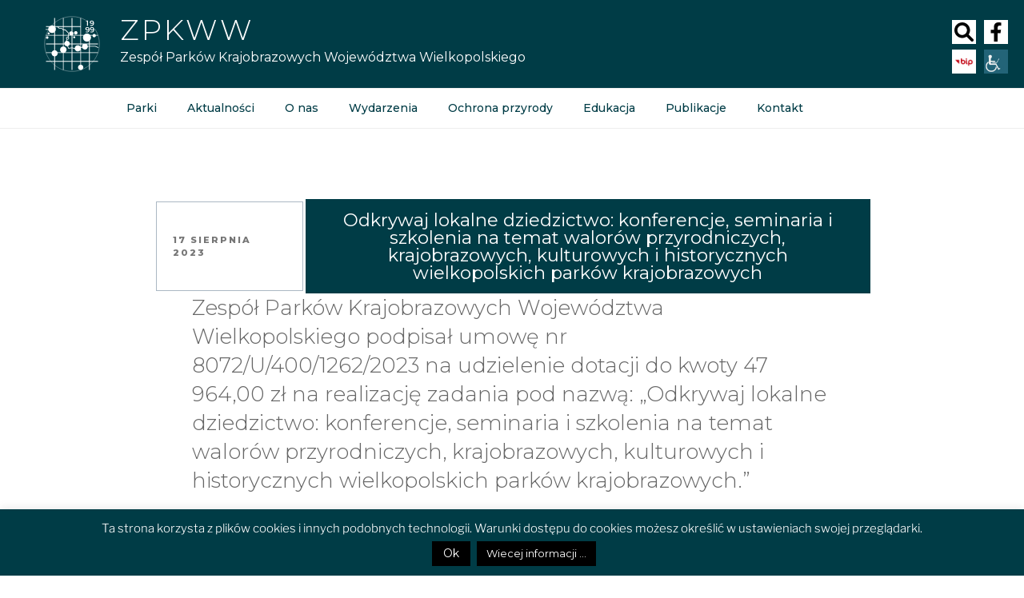

--- FILE ---
content_type: image/svg+xml
request_url: https://zpkww.pl/wp-content/themes/zpkw2021/images/logotypy/logo_zpkww_black.svg
body_size: 12098
content:
<?xml version="1.0" encoding="UTF-8" standalone="no"?>
<!-- Created with Inkscape (http://www.inkscape.org/) -->

<svg
   xmlns:dc="http://purl.org/dc/elements/1.1/"
   xmlns:cc="http://creativecommons.org/ns#"
   xmlns:rdf="http://www.w3.org/1999/02/22-rdf-syntax-ns#"
   xmlns:svg="http://www.w3.org/2000/svg"
   xmlns="http://www.w3.org/2000/svg"
   xmlns:sodipodi="http://sodipodi.sourceforge.net/DTD/sodipodi-0.dtd"
   xmlns:inkscape="http://www.inkscape.org/namespaces/inkscape"
   version="1.1"
   id="svg2"
   xml:space="preserve"
   width="1200"
   height="1200"
   viewBox="0 0 1200 1200"
   sodipodi:docname="ZPKWW_BIALY.svg"
   inkscape:version="0.92.2 (5c3e80d, 2017-08-06)"><metadata
     id="metadata8"><rdf:RDF><cc:Work
         rdf:about=""><dc:format>image/svg+xml</dc:format><dc:type
           rdf:resource="http://purl.org/dc/dcmitype/StillImage" /><dc:title></dc:title></cc:Work></rdf:RDF></metadata><defs
     id="defs6"><clipPath
       clipPathUnits="userSpaceOnUse"
       id="clipPath18"><path
         d="M 0,386.681 H 942.733 V 0 H 0 Z"
         id="path16"
         inkscape:connector-curvature="0" /></clipPath></defs><sodipodi:namedview
     pagecolor="#000000"
     bordercolor="#666666"
     borderopacity="1"
     objecttolerance="10"
     gridtolerance="10"
     guidetolerance="10"
     inkscape:pageopacity="0"
     inkscape:pageshadow="2"
     inkscape:window-width="1858"
     inkscape:window-height="1057"
     id="namedview4"
     showgrid="false"
     inkscape:pagecheckerboard="true"
     inkscape:zoom="0.28321912"
     inkscape:cx="111.22131"
     inkscape:cy="255.57204"
     inkscape:window-x="1358"
     inkscape:window-y="-8"
     inkscape:window-maximized="1"
     inkscape:current-layer="g10"
     showborder="true" /><g
     id="g10"
     inkscape:groupmode="layer"
     inkscape:label="ZPKWW_BIALY"
     transform="matrix(1.3333333,0,0,-1.3333333,0,1200)"><g
       id="g4210"
       transform="translate(-11.904183,-12.266722)"><g
         transform="matrix(3.260976,0,0,3.260976,147.25914,610.45102)"
         id="g20"><path
           inkscape:connector-curvature="0"
           id="path22"
           style="fill:#000000;fill-opacity:1;fill-rule:nonzero;stroke:none"
           d="m 0,0 c 0,2.352 -1.914,4.265 -4.266,4.265 -2.352,0 -4.265,-1.913 -4.265,-4.265 0,-2.352 1.913,-4.265 4.265,-4.265 C -1.914,-4.265 0,-2.352 0,0" /></g><g
         transform="matrix(3.260976,0,0,3.260976,515.15365,594.47126)"
         id="g24"><path
           inkscape:connector-curvature="0"
           id="path26"
           style="fill:#000000;fill-opacity:1;fill-rule:nonzero;stroke:none"
           d="m 0,0 c 4.13,0 7.488,3.36 7.488,7.49 0,4.129 -3.358,7.489 -7.488,7.489 -4.13,0 -7.49,-3.36 -7.49,-7.489 C -7.49,3.36 -4.13,0 0,0" /></g><g
         transform="matrix(3.260976,0,0,3.260976,493.27282,570.93875)"
         id="g28"><path
           inkscape:connector-curvature="0"
           id="path30"
           style="fill:filter: invert(19%) sepia(11%) saturate(5139%) hue-rotate(148deg) brightness(97%) contrast(104%);;fill-opacity:1;fill-rule:nonzero;stroke:none"
           d="m 0,0 c -2.401,0 -4.355,-1.954 -4.355,-4.355 0,-2.401 1.954,-4.355 4.355,-4.355 2.401,0 4.356,1.954 4.356,4.355 C 4.356,-1.954 2.401,0 0,0" /></g><g
         transform="matrix(3.260976,0,0,3.260976,113.04889,534.14321)"
         id="g32"><path
           inkscape:connector-curvature="0"
           id="path34"
           style="fill:#000000;fill-opacity:1;fill-rule:nonzero;stroke:none"
           d="M 0,0 C 2.997,0 5.436,2.438 5.436,5.435 5.436,8.432 2.997,10.87 0,10.87 -2.997,10.87 -5.435,8.432 -5.435,5.435 -5.435,2.438 -2.997,0 0,0" /></g><g
         transform="matrix(3.260976,0,0,3.260976,701.37005,344.9267)"
         id="g36"><path
           inkscape:connector-curvature="0"
           id="path38"
           style="fill:#000000;fill-opacity:1;fill-rule:nonzero;stroke:none"
           d="m 0,0 h -34.542 v 18.182 l 5.195,1.761 c 1.837,-4.69 6.395,-8.026 11.728,-8.026 6.948,0 12.6,5.653 12.6,12.601 0,0.114 -0.014,0.225 -0.018,0.339 L 0,24.832 Z M 0,-37.443 H -34.542 V -2.902 H 0 Z m -71.985,34.541 h 34.541 v -34.541 h -34.541 z m -37.443,0 h 34.541 v -34.541 h -34.541 z m -37.444,-34.541 v 19.949 c 6.632,0.726 11.812,6.358 11.812,13.182 0,0.476 -0.028,0.946 -0.077,1.41 h 22.806 v -34.541 z m 34.541,71.984 v -9.356 c -7.02,-0.724 -12.514,-6.673 -12.514,-13.882 0,-4.65 2.295,-8.765 5.802,-11.303 h -16.751 c -1.643,4.76 -5.914,8.303 -11.078,8.868 v 25.673 z m -34.541,37.444 h 34.542 V 37.443 h -34.542 z m 0,17.087 c 2.471,2.89 3.974,6.631 3.974,10.723 0,3.596 -1.167,6.917 -3.124,9.633 h 9.488 c 0.047,-0.07 0.074,-0.148 0.134,-0.21 l 6.428,-6.674 c 0.269,-0.278 0.64,-0.436 1.027,-0.436 h 10.117 l 6.348,-5.934 c 0.043,-0.042 0.101,-0.06 0.149,-0.095 V 74.887 h -34.541 z m 34.541,10.865 -4.96,4.638 c -0.264,0.247 -0.612,0.384 -0.974,0.384 h -10.074 l -4.304,4.469 h 20.312 z m 37.444,9.491 v -18.89 c -2.667,0.517 -5.536,-0.132 -7.76,-2.026 -3.878,-3.305 -4.345,-9.149 -1.041,-13.027 0.178,-0.21 0.367,-0.407 0.561,-0.598 h -4.583 v 7.62 l 0.008,1.436 c 0.002,0.393 -0.158,0.77 -0.443,1.041 l -13.875,13.259 c -0.266,0.255 -0.62,0.397 -0.987,0.397 h -6.421 v 10.788 z m 37.443,0 V 74.887 h -32.744 c 1.593,1.558 2.566,3.611 2.746,5.854 0.197,2.46 -0.576,4.85 -2.177,6.729 -0.69,0.81 -1.495,1.462 -2.366,1.971 v 19.987 z m 13.457,-37.443 c -1.392,-2.496 -2.192,-5.364 -2.192,-8.419 0,-9.563 7.781,-17.344 17.345,-17.344 3.228,0 6.242,0.903 8.834,2.445 V 37.443 H -34.542 V 71.985 Z M -34.542,34.541 h 9.319 c -3.028,-2.303 -4.996,-5.933 -4.996,-10.023 0,-0.617 0.059,-1.218 0.145,-1.811 l -4.468,-1.515 z M -71.985,17.9 l 10.42,-3.473 c 1.27,-6.052 6.647,-10.612 13.071,-10.612 4.589,0 8.644,2.329 11.05,5.865 V 0 h -34.541 z m -16.928,43.268 c 0,-1.982 -1.612,-3.594 -3.594,-3.594 -1.982,0 -3.594,1.612 -3.594,3.594 0,1.981 1.612,3.594 3.594,3.594 1.982,0 3.594,-1.613 3.594,-3.594 m 14.026,10.817 V 37.443 h -8.188 c 0.004,0.123 0.019,0.243 0.019,0.366 0,6.433 -5.234,11.667 -11.667,11.667 -0.586,0 -1.157,-0.058 -1.72,-0.142 l 2.635,5.469 c 0.421,-0.086 0.856,-0.132 1.301,-0.132 3.583,0 6.497,2.915 6.497,6.497 0,1.997 -0.907,3.785 -2.33,4.978 l 0.488,1.013 c 0.093,0.193 0.142,0.404 0.142,0.619 v 4.207 z m 2.902,0 h 34.541 V 37.443 H -71.985 Z M -83.53,34.541 h 8.643 v -13.91 l -12.518,-1.714 -3.342,7.937 c 3.469,1.264 6.173,4.12 7.217,7.687 m 35.036,-4.01 c -7.248,0 -13.153,-5.805 -13.34,-13.009 l -10.098,3.366 c -0.017,0.006 -0.036,0.006 -0.053,0.011 v 13.642 h 34.541 v -9.874 c -2.406,3.536 -6.461,5.864 -11.05,5.864 m -42.067,41.454 -10e-4,-3.881 -0.315,-0.655 c -0.522,0.136 -1.066,0.216 -1.63,0.216 -3.582,0 -6.496,-2.915 -6.496,-6.497 0,-2.119 1.024,-3.999 2.599,-5.186 l -3.798,-7.879 c -3.678,-1.965 -6.188,-5.84 -6.188,-10.294 0,-0.123 0.015,-0.243 0.018,-0.366 h -3.056 v 34.542 z m -18.867,23.805 h 5.847 l 13.024,-12.445 -0.003,-8.458 h -18.868 z m 12.493,-84.487 c 0,7.201 -5.483,13.145 -12.493,13.878 v 9.36 h 3.512 c 1.417,-4.846 5.895,-8.399 11.193,-8.399 0.391,0 0.777,0.021 1.159,0.059 l 3.957,-9.398 c 0.25,-0.595 0.864,-0.951 1.506,-0.859 l 13.214,1.809 V 0 h -27.85 c 3.508,2.538 5.802,6.653 5.802,11.303 M 0,27.683 -5.445,27.709 c -0.724,2.762 -2.36,5.15 -4.57,6.832 H 0 Z m 39.92,-5.757 -12.857,5.51 c -0.176,0.075 -0.364,0.114 -0.555,0.115 L 2.902,27.668 v 6.873 h 35.992 v 2.902 H 2.902 v 13.391 c 3.438,3.171 5.608,7.697 5.608,12.732 0,3.055 -0.801,5.923 -2.193,8.419 h 8.675 c 0,-0.038 -0.005,-0.075 -0.005,-0.113 0,-3.968 3.228,-7.197 7.196,-7.197 3.967,0 7.196,3.229 7.196,7.197 0,0.038 -0.005,0.075 -0.005,0.113 h 9.52 v 2.902 H 28.708 c -1.144,2.465 -3.635,4.182 -6.525,4.182 -2.891,0 -5.382,-1.717 -6.525,-4.182 H 4.276 c -3.183,3.681 -7.874,6.024 -13.11,6.024 -5.237,0 -9.929,-2.343 -13.112,-6.024 h -12.596 v 73.436 h -2.902 V 112.33 h -34.541 v 35.993 h -2.902 V 112.33 h -34.541 v 35.993 h -2.903 V 112.33 h -34.541 v 35.993 h -2.902 v -35.137 c -2.721,1.967 -6.05,3.141 -9.656,3.141 -4.104,0 -7.855,-1.512 -10.749,-3.997 h -15.588 v -2.902 h 12.929 c -1.887,-2.618 -3.024,-5.801 -3.104,-9.247 h -9.828 c -0.787,0 -1.425,-0.638 -1.425,-1.425 0,-0.787 0.638,-1.425 1.425,-1.425 h 10.012 c 1.196,-7.948 8.051,-14.069 16.328,-14.069 3.606,0 6.935,1.175 9.656,3.141 V 74.887 h -35.993 v -2.902 h 35.993 V 37.443 h -35.993 v -2.902 h 35.993 V 8.868 C -154.938,8.303 -159.209,4.76 -160.853,0 h -24.914 v -2.902 h 24.257 c -0.049,-0.464 -0.077,-0.934 -0.077,-1.41 0,-6.824 5.18,-12.456 11.813,-13.182 v -19.949 h -35.993 v -2.903 h 35.993 v -35.992 h 2.902 v 35.992 h 34.541 v -35.992 h 2.903 v 35.992 h 34.541 v -35.992 h 2.902 v 35.992 h 34.541 v -13.169 c -5.636,-0.713 -10.013,-5.527 -10.013,-11.354 0,-5.826 4.377,-10.64 10.013,-11.353 v -0.116 h 2.902 v 0.119 c 5.628,0.72 9.996,5.53 9.996,11.35 0,5.821 -4.368,10.631 -9.996,11.351 v 13.172 H 0 v -35.992 h 2.902 v 35.992 h 35.992 v 2.903 H 2.902 V -2.902 H 38.894 V 0 H 2.902 v 24.817 l 23.303,-0.115 12.591,-5.397 c 0.183,-0.078 0.374,-0.115 0.561,-0.115 0.553,0 1.08,0.324 1.311,0.864 0.31,0.724 -0.025,1.562 -0.748,1.872" /></g><g
         transform="matrix(3.260976,0,0,3.260976,677.98918,689.42306)"
         id="g240"><path
           inkscape:connector-curvature="0"
           id="path242"
           style="fill:#000000;fill-opacity:1;fill-rule:nonzero;stroke:none"
           d="m 0,0 c 2.999,0 4.676,-1.677 4.676,-3.805 0,-2.225 -1.87,-3.87 -4.579,-3.87 -2.742,0 -4.515,1.483 -4.515,3.838 C -4.418,-1.483 -2.612,0 0,0 m -0.709,-10.964 c 2.515,0 4.675,0.774 6.03,2.354 v -0.033 c 0,-5.127 -2.676,-7.772 -6.933,-7.772 -1.581,0 -3.064,0.291 -4.289,1.097 l -1.549,-3.161 c 1.516,-0.967 3.677,-1.451 5.934,-1.451 6.547,0 11.061,4.257 11.061,11.997 0,7.256 -3.611,11.223 -9.771,11.223 -4.611,0 -8.255,-2.838 -8.255,-7.321 0,-4.224 3.321,-6.933 7.772,-6.933" /></g><g
         transform="matrix(3.260976,0,0,3.260976,742.89662,689.42306)"
         id="g244"><path
           inkscape:connector-curvature="0"
           id="path246"
           style="fill:#000000;fill-opacity:1;fill-rule:nonzero;stroke:none"
           d="m 0,0 c 2.999,0 4.676,-1.677 4.676,-3.805 0,-2.225 -1.87,-3.87 -4.579,-3.87 -2.742,0 -4.515,1.483 -4.515,3.838 C -4.418,-1.483 -2.612,0 0,0 m -0.709,-10.964 c 2.515,0 4.675,0.774 6.03,2.354 v -0.033 c 0,-5.127 -2.676,-7.772 -6.933,-7.772 -1.581,0 -3.064,0.291 -4.289,1.097 l -1.549,-3.161 c 1.516,-0.967 3.677,-1.451 5.934,-1.451 6.547,0 11.061,4.257 11.061,11.997 0,7.256 -3.611,11.223 -9.771,11.223 -4.611,0 -8.255,-2.838 -8.255,-7.321 0,-4.224 3.321,-6.933 7.772,-6.933" /></g><g
         transform="matrix(3.260976,0,0,3.260976,674.18362,716.92156)"
         id="g248"><path
           inkscape:connector-curvature="0"
           id="path250"
           style="fill:#000000;fill-opacity:1;fill-rule:nonzero;stroke:none"
           d="M 0,0 H 4.192 V 22.574 H -4.773 V 19.059 H 0 Z" /></g><g
         transform="matrix(3.260976,0,0,3.260976,740.04653,780.86115)"
         id="g252"><path
           inkscape:connector-curvature="0"
           id="path254"
           style="fill:#000000;fill-opacity:1;fill-rule:nonzero;stroke:none"
           d="m 0,0 c 2.999,0 4.676,-1.677 4.676,-3.805 0,-2.226 -1.87,-3.87 -4.579,-3.87 -2.742,0 -4.515,1.483 -4.515,3.838 C -4.418,-1.483 -2.612,0 0,0 m -0.709,-10.964 c 2.515,0 4.675,0.774 6.03,2.354 v -0.033 c 0,-5.127 -2.676,-7.772 -6.933,-7.772 -1.581,0 -3.064,0.29 -4.289,1.097 l -1.548,-3.161 c 1.515,-0.967 3.676,-1.451 5.933,-1.451 6.547,0 11.061,4.257 11.061,11.997 0,7.256 -3.611,11.222 -9.771,11.222 -4.611,0 -8.255,-2.837 -8.255,-7.32 0,-4.225 3.321,-6.933 7.772,-6.933" /></g><g
         transform="matrix(3.260976,0,0,3.260976,786.75121,670.54364)"
         id="g256"><path
           inkscape:connector-curvature="0"
           id="path258"
           style="fill:none;stroke:#000000;stroke-width:1.10099995;stroke-linecap:round;stroke-linejoin:miter;stroke-miterlimit:10;stroke-dasharray:none;stroke-opacity:1"
           d="m 0,0 c 12.146,-18.955 18.714,-41.155 18.714,-63.87 0,-65.247 -53.082,-118.329 -118.331,-118.329 -65.248,0 -118.33,53.082 -118.33,118.329 0,65.247 53.082,118.33 118.33,118.33 20.246,0 40.229,-5.202 57.785,-15.044" /></g></g></g></svg>